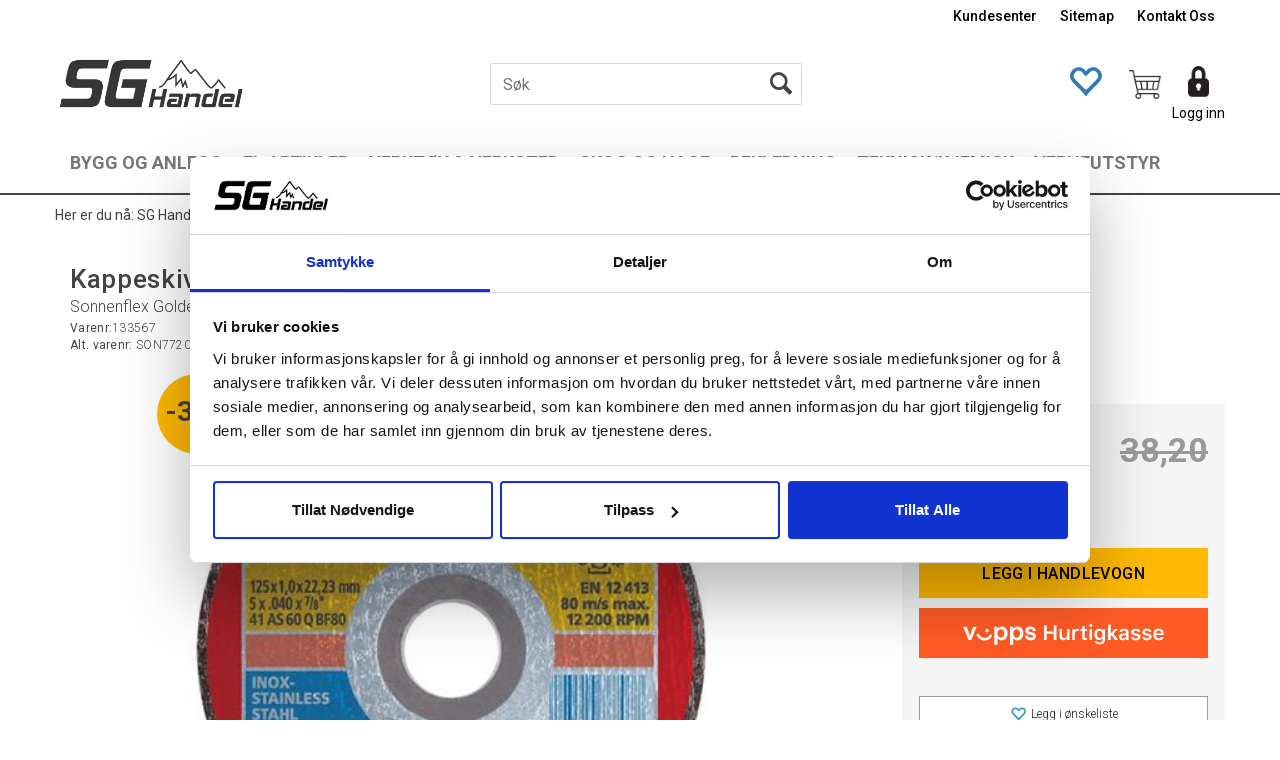

--- FILE ---
content_type: text/css; charset=utf-8
request_url: https://www.sghandel.no/api-no-session/stylesheet/combined/SGHandelD4.css?version=101
body_size: 5895
content:
html,body,form,fieldset,table,tr,td,img{font-family:"Roboto",sans-serif}.menu-items-container .title,.dropdown-menu .menu-show-all,.navbar-default .navbar-nav>li>a{font-family:"Roboto",serif;font-weight:bold}.D4Standard .preview-button a,.D4Standard .preview-button a:hover,.D4Standard .preview-button a:active{font-family:"Roboto",sans-serif}.D4Standard .ad-buy-button,.D4Standard .VariantShowMore{font-family:"Roboto",sans-serif}.D4Standard .AttributeNewIcon{font-family:"Roboto",sans-serif}.WebPubElement .buy-favorites,.WebPubElement .remove-favorites,.free-shipping-counter,.ArticleWithBackground .heading-container,.ArticleWithBackground.bid-sale .heading-container,.ProductInfo .heading-container h1,.ProductInfo .heading-container h2,.buy-product,.section-menu-item,.section-header span{font-family:"Roboto",sans-serif}#NewItemInCartNotifier .cart-popup-text{font-family:"Roboto",sans-serif}.HeaderLogo{background-image:url(/userfiles/image/Theme/SGHandelD4/Logo.jpg);width:200px}@media (min-width: 768px){.HeaderLogo{width:251px;height:57px}}.center-placeholder{border-radius:0px}.btn,.input-group-addon,.form-control{border-radius:0px}.btn-primary{color:#fff;background-color:#39c;border-color:#39c}.btn-primary:hover{background-color:#47a3d1;border-color:#39c}.btn-default{color:#333;background-color:#fff;border-color:#ccc}.btn:focus,.btn:active:focus,.btn.active:focus,.btn.focus,.btn:active.focus,.btn.active.focus{outline:0px}.menu-container{padding-top:43px;background:white}@media (min-width: 768px){.menu-container{padding-top:0;border-bottom:2px #434343 solid}}.menu-container .navbar-nav>li>a{padding:10px 10px}.SubMenuBox,.navbar-default .navbar-nav>li>a{font-size:18px;letter-spacing:0px}.SubMenuBox:hover,.SubMenuBox:focus,.SubMenuBox:active,.navbar-default .navbar-nav>li>a:hover,.navbar-default .navbar-nav>li>a:focus,.navbar-default .navbar-nav>li>a:active{background:#1a1a1a}@media (min-width: 992px){.navbar-nav>li:first-child>a{padding-left:15px}}@media (min-width: 992px){.navbar-nav>li:last-child>a{padding-right:15px}}.InfoMenu{color:#000}.LogInButton{color:#000}.dropdown-menu a,.dropdown-menu .title,.dropdown-menu .menu-show-all{color:#000}.mcm .dropdown.mcm-fw .dropdown-menu{box-shadow:0px 0px 6px 0px rgba(0,0,0,0.2);border-top:none}.footer-container{background:#000;color:white}@media (max-width: 991px){.footer-container{padding-top:30px}}.copyright-container{background:#434343;color:white;padding:10px 0}.copyright-container a{color:white}a.cart-small-goto-checkout.btn.btn-primary{background:#39c;border:none}.mobilemenu-sm .cart-small-icon,.mobilemenu-md .cart-small-icon,.mobilemenu-lg .cart-small-icon{color:#3d3d3d}.free-shipping-counter{background:#808080}.ProductMenu a{color:#000}.ProductMenu .Level1Selected{background:#000}.ProductMenu .Level1Selected a{color:white}.ProductMenu .Level2Selected{background-image:url(Images/menu-arrow.png);background-repeat:no-repeat;background-position:30px center}@media (max-width: 991px){.ProductMenu .Level2Selected{background-position-x:6px}}.ProductMenu .Level3Selected{background-image:url(Images/menu-arrow.png);background-repeat:no-repeat;background-position:45px center}@media (max-width: 991px){.ProductMenu .Level3Selected{background-position-x:16px}}.ProductMenu .Level4Selected{background-image:url(Images/menu-arrow.png);background-repeat:no-repeat;background-position:45px center}@media (max-width: 991px){.ProductMenu .Level4Selected{background-position-x:26px}}.section-menu-row{background:#000;border-top:1px solid #39c;border-bottom:1px solid #39c}.section-menu-item:hover{border-top:2px solid #39c}.ProductInfo .section-header span::after{background:#39c}.ProductInfo .section-content .textContent.textContentLastOnRow>p{border-bottom:1px #e0e0e0 solid;font-size:20px;margin-top:25px;width:auto;display:inline-block}.ProductInfo .section-content .textContent.textContentLastOnRow::before{content:' ';position:absolute;width:40px;height:1px;background:#434244;display:inline-block;left:calc(50% - 20px)}.ProductInfo .section-content .textContent.textContentLastOnRow{margin-top:25px}.BreadCrumb a:last-child{color:#39c;font-weight:bold}@media (min-width: 768px){.D4Standard .favorite-button,.D4Standard .ad-buy-button{background:transparent;background:#39c;color:white}}.D4Standard .fav-remove-button{background:transparent}@media (min-width: 768px){.D4Standard .fav-remove-button{background:#39c;color:#fff;border-left:1px solid}}@media (max-width: 767px){.pub-favorites .D4Standard .fav-remove-button{background:#39c;color:#fff;border-left:1px solid}.pub-favorites .D4Standard .ad-buy-button{background:transparent;background:#39c;color:white}}.pub-favorites .D4Standard .ad-buy-button,.pub-favorites .D4Standard .fav-remove-button{display:block;z-index:1}@media (max-width: 767px){.pub-favorites .D4Standard .ad-buy-button,.pub-favorites .D4Standard .fav-remove-button{display:block !important}}@media (max-width: 767px){.pub-favorites .D4Standard .favorite-button{display:none}}.btn-favorite{font-weight:300;font-family:"Roboto",serif;background:#fff;color:#333}.btn-favorite:hover,.btn-favorite:active,.btn-favorite:focus,.btn-favorite:active:focus{background:#fff;outline:none}.favorites .btn .glyphicon{color:#39c}.remove-favorites-text{display:none}.D4Standard .btn.btn-default.favorite-button,.D4Standard .btn.btn-default.fav-remove-button{position:absolute;background-color:white;color:black;border:none;border-radius:50%}.D4Standard .btn.btn-default.favorite-button i.glyphicon.glyphicon.heart-empty,.D4Standard .btn.btn-default.favorite-button i.glyphicon.glyphicon.heart-full,.D4Standard .btn.btn-default.fav-remove-button i.glyphicon.glyphicon.heart-empty,.D4Standard .btn.btn-default.fav-remove-button i.glyphicon.glyphicon.heart-full{top:4px}.D4Standard .ad-buy-button{border-right-color:white}.buy-product,.scoll-config-summary{font-weight:300;font-family:"Roboto",serif;background:#39c;color:white;border-radius:0px;height:45px}.buy-product:hover,.buy-product:active,.buy-product:focus,.buy-product:active:focus,.scoll-config-summary:hover,.scoll-config-summary:active,.scoll-config-summary:focus,.scoll-config-summary:active:focus{background:#5cadd6;outline:none}.TableList .BuyButtonSmall,.TableList .VariantShowMore{border-radius:0px;background:#39c;font-family:"Roboto",serif;font-size:18px}.TableList .BuyButtonSmall:hover,.TableList .VariantShowMore:hover{background:#297aa3}.TableList .BuyButtonSmall.list-vbuy-btn,.TableList .VariantShowMore.list-vbuy-btn{font-family:"Open Sans", sans-serif}.TableList .BuyButtonSmallDisabled{border-radius:0;font-family:"Roboto",serif;font-size:18px}.PrdListCellsPagingTop a:hover,.PrdListCellsPagingBottom a:hover,.FieldPaging a:hover{background:#39c}.PrdListCellsPagingTop a.SelectedPagingIndex,.PrdListCellsPagingBottom a.SelectedPagingIndex,.FieldPaging a.SelectedPagingIndex{background:#39c}.less-qty,.more-qty{border-radius:0px;border-color:#a6a6a6;background:#f5f5f5;color:inherit;margin-top:0px;width:24px;height:24px;font-size:16px;line-height:22px}.less-qty{margin-right:0px}.more-qty{margin-left:0px}.product-info-container .QuantityTextBox{background:white;border-radius:0px;height:24px;width:24px;border-color:#a6a6a6;border-width:1px 0px;font-size:16px}.radio-inline input[type="radio"]:checked+span:before{background-color:#39c}.list-type-button{color:#000}@media (min-width: 768px){.search-btn{color:#434345;font-size:28px}}.search-btn-text{display:none}.checkout,.checkout-left,.checkout-right{background-color:#f5f5f5}@media (max-width: 1199px){.body-checkout .PageContainerBorder{background-color:#f5f5f5}}.SubscribeButton.ui-btn{background:#39c;font-family:"Roboto",sans-serif}.SubscribeButton.ui-btn:hover{background:#5cadd6}.TopMenu{float:right}.skias-info-img{background-image:url(/App_Themes/Demonstrare4/Images/sko1.png);height:128px}.skias-info-img2{background-image:url(/App_Themes/Demonstrare4/Images/sko2.png);height:129px}.skias-info-img,.skias-info-img2{background-repeat:no-repeat;background-size:100%;width:100px;margin:5px 10px 5px 0;float:left}.popover{border-radius:0px}.ProductInfo .YouSavePercentProdImg{background:#FFB902;color:inherit}.ProductInfo .related-section-container .rsDefault .rsTmb{display:block}.ProductInfo .heading-container{border-bottom:none}@media (min-width: 768px){.ProductInfo .heading-container{padding-bottom:0px;margin-bottom:0px}}.ProductInfo .product-number{font-size:12px;color:inherit;letter-spacing:0.3px}.ProductInfo .variant-selector-container{margin-bottom:15px}@media (min-width: 768px){.ProductInfo .heading-container h1,.ProductInfo .heading-container h2{font-family:"Roboto", sans-serif;margin-bottom:5px}.ProductInfo .heading-container h1{font-size:26px;letter-spacing:0.65px;font-weight:500}.ProductInfo .heading-container h2{font-size:16px}}.ProductInfo .prd-num-label,.ProductInfo .ean-number{display:inline-block}.ProductInfo .image-and-top-info{margin-bottom:3em}.ProductInfo .product-info-container{display:flex;flex-direction:column;justify-content:flex-start;background:transparent}@media (min-width: 768px){.ProductInfo .product-info-container{min-height:640px}}@media (min-width: 992px){.ProductInfo .product-info-container{padding-left:40px}}@media (min-width: 1200px){.ProductInfo .product-info-container{min-height:570px;padding-left:40px}}.ProductInfo .product-info-container .score-stars{margin-bottom:40px}.ProductInfo .top-info-container{background-color:#f5f5f5;padding:30px 17px 18px 17px}.ProductInfo .product-images{position:relative}.ProductInfo .product-prices{margin-bottom:2em}.ProductInfo .product-prices .PriceLabel{float:left}.ProductInfo .product-prices .old-price-container{float:right}.ProductInfo .product-prices .AddOldPriceLabel{font-weight:700;letter-spacing:0.44px;color:#9b9b9b}.ProductInfo .product-prices .regular-price-label{display:none}.ProductInfo .product-prices .current-price-container{margin-right:0px}.ProductInfo .product-prices .current-price-container .PriceLabel{font-weight:bold;letter-spacing:0.34px}.ProductInfo .product-prices .current-price-container .PriceLabel.has-discount{color:#991b1f}.ProductInfo .product-info2{margin-bottom:2em}.ProductInfo .buy-info-container{margin-bottom:2em}.ProductInfo .product-stock{padding-bottom:0px;margin-bottom:3em}.ProductInfo .stock-container{font-size:13px}@media (min-width: 768px){.ProductInfo .product-image-container .prod-image-slider.royalSlider{height:642px}}@media (min-width: 992px){.ProductInfo .product-image-container .prod-image-slider.royalSlider .rsNav.rsThumbs.rsThumbsHor{position:absolute;bottom:0px}.ProductInfo .product-image-container .prod-image-slider.royalSlider .rsOverflow{margin-left:0px !important}}.ProductInfo .product-image-container.rs-full-view{z-index:120}@media (min-width: 768px){.ProductInfo .product-image-container{width:calc(69% - 20px);margin-right:20px}}@media (min-width: 768px){.ProductInfo .product-info-container{width:31%}}.ProductInfo .variant-container{width:100%;padding:0em 0em}.ProductInfo .product-prices .PriceLabel.has-discount{color:#000}.ProductInfo .v-container{border-radius:0px}.ProductInfo .vsc-heading,.ProductInfo .vsc-heading2{font-weight:bold;margin-bottom:10px}.ProductInfo .vsc-heading2+div .v-container.activated{border-color:#000}.ProductInfo .vsc-heading2+div .v-container.active{background:#000}.ProductInfo .vsc-heading2+div .v-container.active a{color:#fff}@media (min-width: 768px){.ProductInfo .buy-product{width:100%;padding:15px;text-transform:none;font-size:22px;color:#000;background:#FFB902}.ProductInfo .buy-product:hover{background:#E3AA11}.ProductInfo .buy-product.buy-default{font-size:0px;color:transparent;height:50px;padding:18px 15px 12px 15px}.ProductInfo .buy-product.buy-default::before{content:'Legg i handlevogn';color:#000;font-size:16px;text-transform:uppercase;font-weight:500;letter-spacing:0.4px}}.ProductInfo .buy-product.buy-default{color:#000;background:#FFB902}.ProductInfo .buy-product.buy-default:hover{color:#000;background:#E3AA11}.ProductInfo .favorites{margin-top:24px;width:100%}.ProductInfo .favorites .btn-favorite{background:#FFFFFF;border:1px solid #9B9B9B;font-size:12px;color:#222;letter-spacing:0px;width:100%;margin-bottom:0px}.ProductInfo .favorites .btn-favorite i.glyphicon.glyphicon-heart-empty,.ProductInfo .favorites .btn-favorite i.glyphicon.glyphicon-heart.heart-full{top:6px;font-size:16px}.ProductInfo .producer-logo-container{margin-top:50px}.ProductInfo .nav-tabs{background-color:#ECF0F1;margin-bottom:0em;border:none}.ProductInfo .nav-tabs>li>a{color:#000;font-size:15px;letter-spacing:0.38px;font-weight:500}@media (min-width: 1200px){.ProductInfo .nav-tabs>li>a{padding:14px 30px 16px 30px}}.ProductInfo .nav-tabs>li.active>a,.ProductInfo .nav-tabs>li.active>a:hover,.ProductInfo .nav-tabs>li.active>a:focus{color:#fff;background-color:#000;border:0px solid #000;border-bottom-color:transparent;border-radius:0px}.ProductInfo .description-section-container .tab-pane{padding:15px}@media (min-width: 992px){.ProductInfo .description-section-container{padding-left:0px}.ProductInfo .related-section-container{padding-right:0px}.ProductInfo .related-section-container .tab-content{padding-top:18px}}.ProductInfo .section-content .textContent.textContentLastOnRow>p{border-bottom:1px #e0e0e0 solid;font-size:20px;margin-top:25px;width:auto;display:inline-block}.ProductInfo .section-content .textContent.textContentLastOnRow::before{content:' ';position:absolute;width:40px;height:1px;background:#434244;display:inline-block;left:calc(50% - 20px)}.ProductInfo .section-content .textContent.textContentLastOnRow{margin-top:25px}.ProductInfo .SupportLink{display:inline-block;background-position:left center;padding-left:40px;line-height:36px;color:#202020;height:36px;margin-bottom:25px;cursor:pointer}.ProductInfo .SupportLink:hover{color:#00348F}.ProductInfo .D4Standard.sgh{padding:8px;border-color:#d9d9d9}.ProductInfo .D4Standard.sgh .AddPriceContainer .AddPriceLabel{font-size:20px;letter-spacing:0.16px}.ProductInfo .D4Standard.sgh .button-container .preview-button,.ProductInfo .D4Standard.sgh .button-container .fav-remove-button,.ProductInfo .D4Standard.sgh .button-container .ad-buy-button,.ProductInfo .D4Standard.sgh .button-container .VariantShowMore{font-size:14px;padding:5px 15px;align-content:center}.ProductInfo .D4Standard.sgh .YouSavePercentLabel{width:40px;height:40px;line-height:40px;font-size:13px;font-weight:bold}.ProductInfo .config-group-header span,.ProductInfo .config-item-content{background-color:#f0f0f0}@media (min-width: 992px){.ProductInfo .config-items .config-stock{margin-top:0px}}.ProductInfo .review-container{margin:0px}.ProductInfo .review-container .review-element .review-score{text-align:left;white-space:nowrap}.ProductInfo .review-container .review-element .review-score .review-star-icon .icon-star-empty::before,.ProductInfo .review-container .review-element .review-score .review-star-icon .icon-star::before{font-size:13px}.ProductInfo .table-striped>tbody>tr:nth-of-type(odd){background-color:#F6F8F9}.ProductInfo .table>thead>tr>th,.ProductInfo .table>thead>tr>td,.ProductInfo .table>tbody>tr>th,.ProductInfo .table>tbody>tr>td,.ProductInfo .table>tfoot>tr>th,.ProductInfo .table>tfoot>tr>td{border-color:#F6F8F9}.D4Standard .YouSavePercentLabel{background:#FFB902;color:inherit}.D4Standard.sgh{padding:10px;justify-content:space-between;border-color:#EDF0F1}.D4Standard.sgh:hover{border-color:#9A9A9A}.D4Standard.sgh .AddHeaderContainer{margin-bottom:0px}.D4Standard.sgh .AddHeaderContainer .AddHeader1{font-size:16px;font-weight:bold;letter-spacing:0.4px}.D4Standard.sgh .AddHeaderContainer .AddHeader2{font-size:13px;font-weight:normal;letter-spacing:0.33px}.D4Standard.sgh .product-desc-prod-num{display:inline-block;margin-left:1em}.D4Standard.sgh .producer-logo{bottom:0px}@media (min-width: 768px){.D4Standard.sgh .InfoOverlay{padding:10px 0px 0px 0px}}.D4Standard.sgh .AddPriceContainer{min-height:30px}.D4Standard.sgh .AddPriceContainer .veil-price-container{display:none}.D4Standard.sgh .variant-slider .rsThumbs{bottom:0px}.D4Standard.sgh .stock-container{margin-bottom:13px;margin-top:25px}.D4Standard.sgh .review-score+.stock-container{margin-top:5px}.D4Standard.sgh .button-container{float:none}.D4Standard.sgh .button-container .fav-remove-button,.D4Standard.sgh .button-container .ad-buy-button,.D4Standard.sgh .button-container .VariantShowMore{left:auto;line-height:normal;text-transform:none;position:static;font-size:24px;font-weight:500;letter-spacing:0.45px}.D4Standard.sgh .button-container .ad-buy-button,.D4Standard.sgh .button-container .VariantShowMore{background-color:#FFB902;color:#000;align-content:center}.D4Standard.sgh .button-container .ad-buy-button:hover,.D4Standard.sgh .button-container .VariantShowMore:hover{background-color:#E3AA11}.D4Standard.sgh .InfoOverlay{text-align:left;position:relative}.D4Standard.sgh .InfoOverlay .AddStockContainer{position:static;right:auto;bottom:auto;margin-bottom:0px;font-size:11px;display:block}.D4Standard.sgh .InfoOverlay .button-container{position:absolute;bottom:0px;right:0px;left:auto}.D4Standard.sgh .InfoOverlay .review-score{position:static;bottom:auto;left:auto;text-align:center}.product-stock{padding-top:13px}.InStock,.NoStock,.NoStockUnconfirmed,.NoStockConfirmed,.NoStockDemand{display:inline;background-position:0px 30%;background-repeat:no-repeat;padding-left:20px}.InStock{background-image:url("data:image/svg+xml;utf8,<svg xmlns='http://www.w3.org/2000/svg' width='12' height='12'><rect fill='rgb(0,194,0)' x='0' y='0' width='100%' height='100%'/></svg>")}.NoStock{background-image:url("data:image/svg+xml;utf8,<svg xmlns='http://www.w3.org/2000/svg' width='12' height='12'><rect fill='rgb(194,0,0)' x='0' y='0' width='100%' height='100%'/></svg>")}.NoStockUnconfirmed,.NoStockConfirmed{background-image:url("data:image/svg+xml;utf8,<svg xmlns='http://www.w3.org/2000/svg' width='12' height='12'><rect fill='rgb(255,140,0)' x='0' y='0' width='100%' height='100%'/></svg>")}.NoStockDemand{background-image:url("data:image/svg+xml;utf8,<svg xmlns='http://www.w3.org/2000/svg' width='12' height='12'><rect fill='rgb(128,128,128)' x='0' y='0' width='100%' height='100%'/></svg>")}.d4-preview-container .ad-buy-button{background:#FFB902;color:#000}.d4-preview-item-price .PriceLabel{color:#3399cc}.d4-preview-item-price .OldPriceLabel{text-decoration:line-through}.BuyButtonVippsExpressCheckout{background-image:url(/css/images/vipps_ec_sq.svg);background-color:#FF5B24;background-repeat:no-repeat;margin-bottom:10px;margin-top:10px;background-size:contain;background-position:center;height:50px;width:100%;border:none}@media (max-width: 767px){.BuyButtonVippsExpressCheckout{height:45px}}.WebPubElement .buy-favorites{background:#FFB902;border-color:#FFB902;color:#000}.WebPubElement .buy-favorites:hover{background:#E3AA11;border-color:#E3AA11;color:#000}.dropdown-menu>.active>a,.dropdown-menu>.active>a:focus,.dropdown-menu>.active>a:hover{background:#FFB902;color:#000}.btn-primary{background:#FFB902;border-color:#FFB902;color:#000}.btn-primary:hover{background:#E3AA11;border-color:#E3AA11;color:#000}#NewItemInCartNotifier{background:#FFB902}#NewItemInCartNotifier .cart-popup-text{color:#000}.ProductInfo .D4Standard.sgh .YouSavePercentLabel{padding:unset}@media (min-width: 768px) and (max-width: 1199px){header.headroom .login-container{margin-top:40px;margin-right:70px}header.headroom .container-top-menu{display:flex;flex-direction:column;align-items:center;top:36px}header.headroom .container-top-menu .bar1,header.headroom .container-top-menu .bar2,header.headroom .container-top-menu .bar3{margin:2px 0px}header.headroom .container-top-menu:before{margin-left:0px;margin-top:32px}}div.variant-slider+div.hidden-variant-buy-button{bottom:50px}.D4Standard.sgh .preview-button,.ProductInfo .D4Standard.sgh .button-container .preview-button{font-size:0px;padding:6px 12px}.D4Standard.sgh .preview-button:after,.ProductInfo .D4Standard.sgh .button-container .preview-button:after{content:'\1F6C8';font-size:20px;display:flex}@media (min-width: 2000px){body.fixed-admin-lte .content-wrapper{margin-right:unset}}
.article-theme4 .article-overlay,.article-theme5 .article-overlay{width:100%;height:100%;background-color:rgba(255,255,255,0.49);opacity:0}.article-theme4 .row:hover .article-overlay,.article-theme5 .row:hover .article-overlay{opacity:1;transition:.5s ease}.article-theme4 .row,.article-theme5 .row{width:100%;height:100%;margin-left:6px;margin-right:6px;background-size:auto}.article-theme4 div.inner-content,.article-theme5 div.inner-content{padding-left:0px;padding-right:0px}.article-theme4 div.text-container,.article-theme5 div.text-container{width:100%}.article-theme5 .article-overlay .text-container p{color:#000}.article-theme4 .article-overlay .text-container p,.article-theme5 .article-overlay .text-container p{padding:0 2px 0 5px}


--- FILE ---
content_type: text/plain; charset=utf-8
request_url: https://www.sghandel.no/api/Menu/GetHtmlMenu?nodeId=2005888&screensize=lg&screensizePixels=1200&width=1280&height=720&showMobileMenuCollapsed=false&_=1768994863157
body_size: 7298
content:


<div class="mc-menu">
    <div class="navbar navbar-default mcm">
        <div class="navbar-header">
            <button type="button" data-toggle="collapse" data-target="#navbar-collapse-grid" class="navbar-toggle collapsed" data-role="none" aria-expanded="false" aria-controls="navbar">
                <span class="sr-only">Toggle navigation</span>
                <span class="icon-bar top-bar"></span>
                <span class="icon-bar middle-bar"></span>
                <span class="icon-bar bottom-bar"></span>
            </button>
        </div>
        <div id="navbar-collapse-grid" class="navbar-collapse collapse">
            <ul class="nav navbar-nav" data-role="none">

                
                        <li class="dropdown mcm-fw selected  " data-menu-index="0">

                            <a href="/bygg-og-anlegg"
                               
                               target='_self'
                               
                               class="dropdown-toggle"
                               data-toggle="dropdown"
                               data-role="none">
                                Bygg og Anlegg                                
                            </a>

                            <ul class="dropdown-menu" data-role="none">
                                <li class="dropdown-submenu">

                                    <div class="row MegaMenuPublishedTop">
                                        <div class="col-sm-12">
                                            
                                            <div class="MegaMenuNotPublished">

                                                <div class="col-xs-12">
                                                    <a href="/bygg-og-anlegg"
                                                       target='_self'
                                                       class="menu-show-all"
                                                       data-role="none">Bygg og Anlegg
                                                        
                                                    </a>
                                                </div>
                                                
                                                
                                                <div class="col-sm-12 menu-section"><div class="menu-items-container col-sm-4 col-md-3"><a href='/bygg-og-anlegg/armeringsverktøy' target='_self' class='title '>Armeringsverkt&#248;y</a><a href='/bygg-og-anlegg/armeringsverktøy/bøyenøkkel' target='_self' class=''>B&#248;yen&#248;kkel</a></div><div class="menu-items-container col-sm-4 col-md-3"><a href='/bygg-og-anlegg/betongutstyr' target='_self' class='title '>Betongutstyr</a><a href='/bygg-og-anlegg/betongutstyr/betong-vibratorer' target='_self' class=''>Betong Vibratorer</a><a href='/bygg-og-anlegg/betongutstyr/betongutstyr' target='_self' class=''>Betongutstyr</a><a href='/bygg-og-anlegg/betongutstyr/betongutstyr1' target='_self' class=''>Betongutstyr</a></div><div class="menu-items-container col-sm-4 col-md-3"><a href='/bygg-og-anlegg/byggbeslag' target='_self' class='title '>Byggbeslag</a><a href='/bygg-og-anlegg/byggbeslag/bjelkesko' target='_self' class=''>Bjelkesko</a><a href='/bygg-og-anlegg/byggbeslag/hullplater' target='_self' class=''>Hullplater</a><a href='/bygg-og-anlegg/byggbeslag/søylesko' target='_self' class=''>S&#248;ylesko</a><a href='/bygg-og-anlegg/byggbeslag/takstolforankringsjern' target='_self' class=''>Takstolforankringsjern</a><a href='/bygg-og-anlegg/byggbeslag/vinkelbeslag' target='_self' class=''>Vinkelbeslag</a></div><div class="menu-items-container col-sm-4 col-md-3"><a href='/bygg-og-anlegg/byggfolie' target='_self' class='title '>Byggfolie</a><a href='/bygg-og-anlegg/byggfolie/byggfolie' target='_self' class=''>Byggfolie</a><a href='/bygg-og-anlegg/byggfolie/tape' target='_self' class=''>Tape</a></div><div class="menu-items-container col-sm-4 col-md-3"><a href='/bygg-og-anlegg/el-verktøy' target='_self' class='title '>El.verkt&#248;y</a><a href='/bygg-og-anlegg/el-verktøy/batterier' target='_self' class=''>Batterier</a><a href='/bygg-og-anlegg/el-verktøy/blandere' target='_self' class=''>Blandere</a><a href='/bygg-og-anlegg/el-verktøy/fugepistoler' target='_self' class=''>Fugepistoler</a><a href='/bygg-og-anlegg/el-verktøy/kapp--and--slip' target='_self' class=''>Kapp &amp; slip</a><a href='/bygg-og-anlegg/el-verktøy/lamper' target='_self' class=''>Lamper</a><a href='/bygg-og-anlegg/el-verktøy' target='_self' class='show-all-sub'>Se alle</a></div><div class="menu-items-container col-sm-4 col-md-3"><a href='/bygg-og-anlegg/festemidler' target='_self' class='title '>Festemidler</a><a href='/bygg-og-anlegg/festemidler/betongskruer' target='_self' class=''>Betongskruer</a><a href='/bygg-og-anlegg/festemidler/ekspansjonsbolter' target='_self' class=''>Ekspansjonsbolter</a><a href='/bygg-og-anlegg/festemidler/ekspresspiker' target='_self' class=''>Ekspresspiker</a><a href='/bygg-og-anlegg/festemidler/fasadeplugger' target='_self' class=''>Fasadeplugger</a><a href='/bygg-og-anlegg/festemidler/gipsfester' target='_self' class=''>Gipsfester</a><a href='/bygg-og-anlegg/festemidler' target='_self' class='show-all-sub'>Se alle</a></div><div class="menu-items-container col-sm-4 col-md-3"><a href='/bygg-og-anlegg/fjellsplitting' target='_self' class='title '>Fjellsplitting</a><a href='/bygg-og-anlegg/fjellsplitting/sprengkiler' target='_self' class=''>Sprengkiler</a></div><div class="menu-items-container col-sm-4 col-md-3"><a href='/bygg-og-anlegg/forbruksmateriell-bygg' target='_self' class='title '>Forbruksmateriell Bygg</a><a href='/bygg-og-anlegg/forbruksmateriell-bygg/lastesikring' target='_self' class=''>Lastesikring</a><a href='/bygg-og-anlegg/forbruksmateriell-bygg/maleredskap' target='_self' class=''>Maleredskap</a><a href='/bygg-og-anlegg/forbruksmateriell-bygg/mur' target='_self' class=''>Mur</a><a href='/bygg-og-anlegg/forbruksmateriell-bygg/presenninger' target='_self' class=''>Presenninger</a><a href='/bygg-og-anlegg/forbruksmateriell-bygg/stiger-og-stillaser' target='_self' class=''>Stiger og stillaser</a><a href='/bygg-og-anlegg/forbruksmateriell-bygg' target='_self' class='show-all-sub'>Se alle</a></div><div class="menu-items-container col-sm-4 col-md-3"><a href='/bygg-og-anlegg/lim-og-fugemasse' target='_self' class='title '>Lim og fugemasse</a><a href='/bygg-og-anlegg/lim-og-fugemasse/lim-og-fugemasse' target='_self' class=''>Lim og fugemasse</a></div><div class="menu-items-container col-sm-4 col-md-3"><a href='/bygg-og-anlegg/lås-og-beslag' target='_self' class='title '>L&#229;s og beslag</a><a href='/bygg-og-anlegg/lås-og-beslag/dør-og-vindu' target='_self' class=''>D&#248;r og vindu</a><a href='/bygg-og-anlegg/lås-og-beslag/hengelåser' target='_self' class=''>Hengel&#229;ser</a><a href='/bygg-og-anlegg/lås-og-beslag/hus--og-kjøkkenbeslag' target='_self' class=''>Hus- og kj&#248;kkenbeslag</a></div><div class="menu-items-container col-sm-4 col-md-3"><a href='/bygg-og-anlegg/maskinspiker' target='_self' class='title '>Maskinspiker</a><a href='/bygg-og-anlegg/maskinspiker/beslagspiker' target='_self' class=''>Beslagspiker</a><a href='/bygg-og-anlegg/maskinspiker/betongspiker' target='_self' class=''>Betongspiker</a><a href='/bygg-og-anlegg/maskinspiker/coilspiker' target='_self' class=''>Coilspiker</a><a href='/bygg-og-anlegg/maskinspiker/dykkspiker' target='_self' class=''>Dykkspiker</a><a href='/bygg-og-anlegg/maskinspiker/kramper' target='_self' class=''>Kramper</a><a href='/bygg-og-anlegg/maskinspiker' target='_self' class='show-all-sub'>Se alle</a></div><div class="menu-items-container col-sm-4 col-md-3"><a href='/bygg-og-anlegg/måleutstyr' target='_self' class='title '>M&#229;leutstyr</a><a href='/bygg-og-anlegg/måleutstyr/avstandsmåler' target='_self' class=''>Avstandsm&#229;ler</a><a href='/bygg-og-anlegg/måleutstyr/lasere' target='_self' class=''>Lasere</a></div><div class="menu-items-container col-sm-4 col-md-3"><a href='/bygg-og-anlegg/skruer-og-bolter' target='_self' class='title '>Skruer og bolter</a><a href='/bygg-og-anlegg/skruer-og-bolter/firkantskiver' target='_self' class=''>Firkantskiver</a><a href='/bygg-og-anlegg/skruer-og-bolter/fransktreskrue' target='_self' class=''>Fransktreskrue</a><a href='/bygg-og-anlegg/skruer-og-bolter/gipsskruer' target='_self' class=''>Gipsskruer</a><a href='/bygg-og-anlegg/skruer-og-bolter/gjengestenger' target='_self' class=''>Gjengestenger</a><a href='/bygg-og-anlegg/skruer-og-bolter/listeskruer' target='_self' class=''>Listeskruer</a><a href='/bygg-og-anlegg/skruer-og-bolter' target='_self' class='show-all-sub'>Se alle</a></div><div class="menu-items-container col-sm-4 col-md-3"><a href='/bygg-og-anlegg/spikerpistoler' target='_self' class='title '>Spikerpistoler</a><a href='/bygg-og-anlegg/spikerpistoler/beslagpistoler' target='_self' class=''>Beslagpistoler</a><a href='/bygg-og-anlegg/spikerpistoler/betongpistoler' target='_self' class=''>Betongpistoler</a><a href='/bygg-og-anlegg/spikerpistoler/coilpistoler' target='_self' class=''>Coilpistoler</a><a href='/bygg-og-anlegg/spikerpistoler/dykkpistoler' target='_self' class=''>Dykkpistoler</a><a href='/bygg-og-anlegg/spikerpistoler/krampepistoler' target='_self' class=''>Krampepistoler</a><a href='/bygg-og-anlegg/spikerpistoler' target='_self' class='show-all-sub'>Se alle</a></div><div class="menu-items-container col-sm-4 col-md-3"><a href='/bygg-og-anlegg/tilhengere' target='_self' class='title '>Tilhengere</a><a href='/bygg-og-anlegg/tilhengere/reservedeler' target='_self' class=''>Reservedeler</a><a href='/bygg-og-anlegg/tilhengere/tilbehør' target='_self' class=''>Tilbeh&#248;r</a><a href='/bygg-og-anlegg/tilhengere/tilhengere' target='_self' class=''>Tilhengere</a></div><div class="menu-items-container col-sm-4 col-md-3"><a href='/bygg-og-anlegg/transport-og-oppbevaring' target='_self' class='title '>Transport og oppbevaring</a><a href='/bygg-og-anlegg/transport-og-oppbevaring/qbrick' target='_self' class=''>Qbrick</a><a href='/bygg-og-anlegg/transport-og-oppbevaring/transport-og-oppbevaring' target='_self' class=''>Transport og oppbevaring</a></div><div class="menu-items-container col-sm-4 col-md-3"><a href='/bygg-og-anlegg/trapper-og-stiger' target='_self' class='title '>Trapper og stiger</a><a href='/bygg-og-anlegg/trapper-og-stiger/bukker' target='_self' class=''>Bukker</a><a href='/bygg-og-anlegg/trapper-og-stiger/stiger' target='_self' class=''>Stiger</a><a href='/bygg-og-anlegg/trapper-og-stiger/tilbehør' target='_self' class=''>Tilbeh&#248;r</a><a href='/bygg-og-anlegg/trapper-og-stiger/trapper' target='_self' class=''>Trapper</a></div></div>

                                                
                                                
                                            </div>
                                           
                                        </div>
                                    </div>
                                </li>
                            </ul>
                        </li>
                    
                        <li class="dropdown mcm-fw  " data-menu-index="1">

                            <a href="/elartikler"
                               
                               target='_self'
                               
                               class="dropdown-toggle"
                               data-toggle="dropdown"
                               data-role="none">
                                El.artikler                                
                            </a>

                            <ul class="dropdown-menu" data-role="none">
                                <li class="dropdown-submenu">

                                    <div class="row MegaMenuPublishedTop">
                                        <div class="col-sm-12">
                                            
                                            <div class="MegaMenuNotPublished">

                                                <div class="col-xs-12">
                                                    <a href="/elartikler"
                                                       target='_self'
                                                       class="menu-show-all"
                                                       data-role="none">El.artikler
                                                        
                                                    </a>
                                                </div>
                                                
                                                
                                                <div class="col-sm-12 menu-section"><div class="menu-items-container col-sm-4 col-md-3"><a href='/elartikler/skjøteledninger' target='_self' class='title '>Skj&#248;teledninger</a></div><div class="menu-items-container col-sm-4 col-md-3"><a href='/elartikler/elektronikk' target='_self' class='title '>Elektronikk</a><a href='/elartikler/elektronikk/brytere' target='_self' class=''>Brytere</a><a href='/elartikler/elektronikk/diverse-verkstedutstyr' target='_self' class=''>Diverse verkstedutstyr</a><a href='/elartikler/elektronikk/elektronikk-rekvisita' target='_self' class=''>Elektronikk rekvisita</a><a href='/elartikler/elektronikk/elektronikk-verktøy' target='_self' class=''>Elektronikk verkt&#248;y</a><a href='/elartikler/elektronikk/kabel' target='_self' class=''>Kabel</a><a href='/elartikler/elektronikk' target='_self' class='show-all-sub'>Se alle</a></div><div class="menu-items-container col-sm-4 col-md-3"><a href='/elartikler/el-verktøy' target='_self' class='title '>El.verkt&#248;y</a><a href='/elartikler/el-verktøy/batterier' target='_self' class=''>Batterier</a><a href='/elartikler/el-verktøy/blandere' target='_self' class=''>Blandere</a><a href='/elartikler/el-verktøy/fugepistoler' target='_self' class=''>Fugepistoler</a><a href='/elartikler/el-verktøy/kapp--and--slip' target='_self' class=''>Kapp &amp; slip</a><a href='/elartikler/el-verktøy/lamper' target='_self' class=''>Lamper</a><a href='/elartikler/el-verktøy' target='_self' class='show-all-sub'>Se alle</a></div><div class="menu-items-container col-sm-4 col-md-3"><a href='/elartikler/lys-og-lamper' target='_self' class='title '>Lys og lamper</a><a href='/elartikler/lys-og-lamper/arbeidslamper-12/24v' target='_self' class=''>Arbeidslamper 12/24V</a><a href='/elartikler/lys-og-lamper/arbeidslamper-220v' target='_self' class=''>Arbeidslamper 220V</a><a href='/elartikler/lys-og-lamper/arbeidslamper-oppladbare' target='_self' class=''>Arbeidslamper Oppladbare</a><a href='/elartikler/lys-og-lamper/hodelykter' target='_self' class=''>Hodelykter</a><a href='/elartikler/lys-og-lamper/lys-og-lamper' target='_self' class=''>Lys og lamper</a><a href='/elartikler/lys-og-lamper' target='_self' class='show-all-sub'>Se alle</a></div><div class="menu-items-container col-sm-4 col-md-3"><a href='/elartikler/strømaggregater' target='_self' class='title '>Str&#248;maggregater</a><a href='/elartikler/strømaggregater/strømaggregater-bensin' target='_self' class=''>Str&#248;maggregater Bensin</a></div></div>

                                                
                                                
                                            </div>
                                           
                                        </div>
                                    </div>
                                </li>
                            </ul>
                        </li>
                    
                        <li class="dropdown mcm-fw  " data-menu-index="2">

                            <a href="/verktoyogverksted"
                               
                               target='_self'
                               
                               class="dropdown-toggle"
                               data-toggle="dropdown"
                               data-role="none">
                                Verkt&#248;y &amp; verksted                                
                            </a>

                            <ul class="dropdown-menu" data-role="none">
                                <li class="dropdown-submenu">

                                    <div class="row MegaMenuPublishedTop">
                                        <div class="col-sm-12">
                                            
                                            <div class="MegaMenuNotPublished">

                                                <div class="col-xs-12">
                                                    <a href="/verktoyogverksted"
                                                       target='_self'
                                                       class="menu-show-all"
                                                       data-role="none">Verkt&#248;y &amp; verksted
                                                        
                                                    </a>
                                                </div>
                                                
                                                
                                                <div class="col-sm-12 menu-section"><div class="menu-items-container col-sm-4 col-md-3"><a href='/verktoyogverksted/byggelektrisk-og-belysning' target='_self' class='title '>Byggelektrisk og belysning</a><a href='/verktoyogverksted/byggelektrisk-og-belysning/arbeidsbelysning' target='_self' class=''>Arbeidsbelysning</a><a href='/verktoyogverksted/byggelektrisk-og-belysning/batterier' target='_self' class=''>Batterier</a><a href='/verktoyogverksted/byggelektrisk-og-belysning/byggelektrisk' target='_self' class=''>Byggelektrisk</a><a href='/verktoyogverksted/byggelektrisk-og-belysning/elinstallasjon' target='_self' class=''>Elinstallasjon</a><a href='/verktoyogverksted/byggelektrisk-og-belysning/lomme--og-hodelykter' target='_self' class=''>Lomme- og hodelykter</a></div><div class="menu-items-container col-sm-4 col-md-3"><a href='/verktoyogverksted/el-verktøy' target='_self' class='title '>El.verkt&#248;y</a><a href='/verktoyogverksted/el-verktøy/batterier' target='_self' class=''>Batterier</a><a href='/verktoyogverksted/el-verktøy/blandere' target='_self' class=''>Blandere</a><a href='/verktoyogverksted/el-verktøy/fettpresser' target='_self' class=''>Fettpresser</a><a href='/verktoyogverksted/el-verktøy/fugepistoler' target='_self' class=''>Fugepistoler</a><a href='/verktoyogverksted/el-verktøy/kapp--and--slip' target='_self' class=''>Kapp &amp; slip</a><a href='/verktoyogverksted/el-verktøy' target='_self' class='show-all-sub'>Se alle</a></div><div class="menu-items-container col-sm-4 col-md-3"><a href='/verktoyogverksted/file-slipe-børste' target='_self' class='title '>File Slipe B&#248;rste</a><a href='/verktoyogverksted/file-slipe-børste/børster' target='_self' class=''>B&#248;rster</a><a href='/verktoyogverksted/file-slipe-børste/gradverktøy' target='_self' class=''>Gradverkt&#248;y</a><a href='/verktoyogverksted/file-slipe-børste/kappeverktøy' target='_self' class=''>Kappeverkt&#248;y</a><a href='/verktoyogverksted/file-slipe-børste/rondeller' target='_self' class=''>Rondeller</a><a href='/verktoyogverksted/file-slipe-børste/slipeverktøy' target='_self' class=''>Slipeverkt&#248;y</a><a href='/verktoyogverksted/file-slipe-børste' target='_self' class='show-all-sub'>Se alle</a></div><div class="menu-items-container col-sm-4 col-md-3"><a href='/verktoyogverksted/forbruksmateriell-bygg' target='_self' class='title '>Forbruksmateriell Bygg</a><a href='/verktoyogverksted/forbruksmateriell-bygg/lastesikring' target='_self' class=''>Lastesikring</a><a href='/verktoyogverksted/forbruksmateriell-bygg/maleredskap' target='_self' class=''>Maleredskap</a><a href='/verktoyogverksted/forbruksmateriell-bygg/mur' target='_self' class=''>Mur</a><a href='/verktoyogverksted/forbruksmateriell-bygg/presenninger' target='_self' class=''>Presenninger</a><a href='/verktoyogverksted/forbruksmateriell-bygg/stiger-og-stillaser' target='_self' class=''>Stiger og stillaser</a><a href='/verktoyogverksted/forbruksmateriell-bygg' target='_self' class='show-all-sub'>Se alle</a></div><div class="menu-items-container col-sm-4 col-md-3"><a href='/verktoyogverksted/holdende-og-spennverktøy' target='_self' class='title '>Holdende og spennverkt&#248;y</a><a href='/verktoyogverksted/holdende-og-spennverktøy/magneter-tvinger-og-skrustikk' target='_self' class=''>Magneter, tvinger og skrustikk</a></div><div class="menu-items-container col-sm-4 col-md-3"><a href='/verktoyogverksted/håndverktøy' target='_self' class='title '>H&#229;ndverkt&#248;y</a><a href='/verktoyogverksted/håndverktøy/beskjæring' target='_self' class=''>Beskj&#230;ring</a><a href='/verktoyogverksted/håndverktøy/bits' target='_self' class=''>Bits</a><a href='/verktoyogverksted/håndverktøy/brekkjern' target='_self' class=''>Brekkjern</a><a href='/verktoyogverksted/håndverktøy/glassverktøy' target='_self' class=''>Glassverkt&#248;y</a><a href='/verktoyogverksted/håndverktøy/hammere' target='_self' class=''>Hammere</a><a href='/verktoyogverksted/håndverktøy' target='_self' class='show-all-sub'>Se alle</a></div><div class="menu-items-container col-sm-4 col-md-3"><a href='/verktoyogverksted/kjøkken-og-rengjøring' target='_self' class='title '>Kj&#248;kken og rengj&#248;ring</a><a href='/verktoyogverksted/kjøkken-og-rengjøring/avfallsdunker-og-søppelsekker' target='_self' class=''>Avfallsdunker og s&#248;ppelsekker</a><a href='/verktoyogverksted/kjøkken-og-rengjøring/rengjøringsredskap' target='_self' class=''>Rengj&#248;ringsredskap</a><a href='/verktoyogverksted/kjøkken-og-rengjøring/tørkepapir' target='_self' class=''>T&#248;rkepapir</a></div><div class="menu-items-container col-sm-4 col-md-3"><a href='/verktoyogverksted/lodding-og-gassverktøy' target='_self' class='title '>Lodding og gassverkt&#248;y</a><a href='/verktoyogverksted/lodding-og-gassverktøy/gassverktøy' target='_self' class=''>Gassverkt&#248;y</a><a href='/verktoyogverksted/lodding-og-gassverktøy/propan' target='_self' class=''>Propan</a></div><div class="menu-items-container col-sm-4 col-md-3"><a href='/verktoyogverksted/momentverktøy' target='_self' class='title '>Momentverkt&#248;y</a><a href='/verktoyogverksted/momentverktøy/momentnøkler' target='_self' class=''>Momentn&#248;kler</a></div><div class="menu-items-container col-sm-4 col-md-3"><a href='/verktoyogverksted/skjærende-verktøy' target='_self' class='title '>Skj&#230;rende verkt&#248;y</a><a href='/verktoyogverksted/skjærende-verktøy/bor' target='_self' class=''>Bor</a><a href='/verktoyogverksted/skjærende-verktøy/gjengeverktøy' target='_self' class=''>Gjengeverkt&#248;y</a><a href='/verktoyogverksted/skjærende-verktøy/høvelstål' target='_self' class=''>H&#248;velst&#229;l</a><a href='/verktoyogverksted/skjærende-verktøy/multiverktøy' target='_self' class=''>Multiverkt&#248;y</a><a href='/verktoyogverksted/skjærende-verktøy/sagblad' target='_self' class=''>Sagblad</a></div><div class="menu-items-container col-sm-4 col-md-3"><a href='/verktoyogverksted/skruer-og-bolter' target='_self' class='title '>Skruer og bolter</a><a href='/verktoyogverksted/skruer-og-bolter/firkantskiver' target='_self' class=''>Firkantskiver</a><a href='/verktoyogverksted/skruer-og-bolter/fransktreskrue' target='_self' class=''>Fransktreskrue</a><a href='/verktoyogverksted/skruer-og-bolter/gipsskruer' target='_self' class=''>Gipsskruer</a><a href='/verktoyogverksted/skruer-og-bolter/gjengestenger' target='_self' class=''>Gjengestenger</a><a href='/verktoyogverksted/skruer-og-bolter/listeskruer' target='_self' class=''>Listeskruer</a><a href='/verktoyogverksted/skruer-og-bolter' target='_self' class='show-all-sub'>Se alle</a></div><div class="menu-items-container col-sm-4 col-md-3"><a href='/verktoyogverksted/sveis' target='_self' class='title '>Sveis</a><a href='/verktoyogverksted/sveis/slangepakker' target='_self' class=''>Slangepakker</a><a href='/verktoyogverksted/sveis/sveis' target='_self' class=''>Sveis</a><a href='/verktoyogverksted/sveis/sveisemaskiner' target='_self' class=''>Sveisemaskiner</a><a href='/verktoyogverksted/sveis/tilbehør-slangepakker' target='_self' class=''>Tilbeh&#248;r Slangepakker</a></div><div class="menu-items-container col-sm-4 col-md-3"><a href='/verktoyogverksted/tilbehør1' target='_self' class='title '>Tilbeh&#248;r</a><a href='/verktoyogverksted/tilbehør1/bits' target='_self' class=''>Bits</a><a href='/verktoyogverksted/tilbehør1/bortilbehør' target='_self' class=''>Bortilbeh&#248;r</a><a href='/verktoyogverksted/tilbehør1/diamantsagblad' target='_self' class=''>Diamantsagblad</a><a href='/verktoyogverksted/tilbehør1/flisbor' target='_self' class=''>Flisbor</a><a href='/verktoyogverksted/tilbehør1/freser' target='_self' class=''>Freser</a><a href='/verktoyogverksted/tilbehør1' target='_self' class='show-all-sub'>Se alle</a></div><div class="menu-items-container col-sm-4 col-md-3"><a href='/verktoyogverksted/trykkluft' target='_self' class='title '>Trykkluft</a><a href='/verktoyogverksted/trykkluft/kompressorer' target='_self' class=''>Kompressorer</a><a href='/verktoyogverksted/trykkluft/kuplinger--and--nipler' target='_self' class=''>Kuplinger &amp; Nipler</a><a href='/verktoyogverksted/trykkluft/tilbehør' target='_self' class=''>Tilbeh&#248;r</a><a href='/verktoyogverksted/trykkluft/trykkluftslange' target='_self' class=''>Trykkluftslange</a></div><div class="menu-items-container col-sm-4 col-md-3"><a href='/verktoyogverksted/verkstedutstyr' target='_self' class='title '>Verkstedutstyr</a><a href='/verktoyogverksted/verkstedutstyr/liggebrett' target='_self' class=''>Liggebrett</a><a href='/verktoyogverksted/verkstedutstyr/oljetappere' target='_self' class=''>Oljetappere</a><a href='/verktoyogverksted/verkstedutstyr/trakter-og-kanner' target='_self' class=''>Trakter og kanner</a><a href='/verktoyogverksted/verkstedutstyr/jekker' target='_self' class=''>Jekker</a><a href='/verktoyogverksted/verkstedutstyr/sikkerhetsdeksel-' target='_self' class=''>Sikkerhetsdeksel</a></div></div>

                                                
                                                
                                            </div>
                                           
                                        </div>
                                    </div>
                                </li>
                            </ul>
                        </li>
                    
                        <li class="dropdown mcm-fw  " data-menu-index="3">

                            <a href="/skog-hage"
                               
                               target='_self'
                               
                               class="dropdown-toggle"
                               data-toggle="dropdown"
                               data-role="none">
                                Skog Og Hage                                
                            </a>

                            <ul class="dropdown-menu" data-role="none">
                                <li class="dropdown-submenu">

                                    <div class="row MegaMenuPublishedTop">
                                        <div class="col-sm-12">
                                            
                                            <div class="MegaMenuNotPublished">

                                                <div class="col-xs-12">
                                                    <a href="/skog-hage"
                                                       target='_self'
                                                       class="menu-show-all"
                                                       data-role="none">Skog Og Hage
                                                        
                                                    </a>
                                                </div>
                                                
                                                
                                                <div class="col-sm-12 menu-section"><div class="menu-items-container col-sm-4 col-md-3"><a href='/skog-hage/skogstilbehør' target='_self' class='title '>Skogstilbeh&#248;r</a><a href='/skog-hage/skogstilbehør/bensin-og-olje-kanner' target='_self' class=''>Bensin og olje kanner</a><a href='/skog-hage/skogstilbehør/merkeutstyr' target='_self' class=''>Merkeutstyr</a><a href='/skog-hage/skogstilbehør/tilbehør' target='_self' class=''>Tilbeh&#248;r</a><a href='/skog-hage/skogstilbehør/verktøy-og-måleutstyr' target='_self' class=''>Verkt&#248;y og m&#229;leutstyr</a><a href='/skog-hage/skogstilbehør/motorsager' target='_self' class=''>Motorsager</a><a href='/skog-hage/skogstilbehør' target='_self' class='show-all-sub'>Se alle</a></div><div class="menu-items-container col-sm-4 col-md-3"><a href='/skog-hage/hagemaskiner' target='_self' class='title '>Hagemaskiner</a><a href='/skog-hage/hagemaskiner/batteri-og-ladere' target='_self' class=''>Batteri og ladere</a><a href='/skog-hage/hagemaskiner/bormaskiner' target='_self' class=''>Bormaskiner</a><a href='/skog-hage/hagemaskiner/grensager' target='_self' class=''>Grensager</a><a href='/skog-hage/hagemaskiner/gressklippere' target='_self' class=''>Gressklippere</a><a href='/skog-hage/hagemaskiner/gresstrimmere' target='_self' class=''>Gresstrimmere</a><a href='/skog-hage/hagemaskiner' target='_self' class='show-all-sub'>Se alle</a></div><div class="menu-items-container col-sm-4 col-md-3"><a href='/skog-hage/verneutstyr' target='_self' class='title '>Verneutstyr</a><a href='/skog-hage/verneutstyr/bukser' target='_self' class=''>Vernebukser</a><a href='/skog-hage/verneutstyr/hansker' target='_self' class=''>Hansker</a><a href='/skog-hage/verneutstyr/jakker' target='_self' class=''>Jakker</a><a href='/skog-hage/verneutstyr/støvler-og-sko' target='_self' class=''>St&#248;vler og sko</a><a href='/skog-hage/verneutstyr/verneutstyr' target='_self' class=''>Verneutstyr</a><a href='/skog-hage/verneutstyr' target='_self' class='show-all-sub'>Se alle</a></div><div class="menu-items-container col-sm-4 col-md-3"><a href='/skog-hage/betongsager' target='_self' class='title '>Betongsager</a><a href='/skog-hage/betongsager/betongsager' target='_self' class=''>Betongsager</a></div><div class="menu-items-container col-sm-4 col-md-3"><a href='/skog-hage/rengjøeringsutstyr' target='_self' class='title '>Rengj&#248;ringsutstyr</a><a href='/skog-hage/rengjøeringsutstyr/høytrykksvaskere' target='_self' class=''>H&#248;ytrykksvaskere</a><a href='/skog-hage/rengjøeringsutstyr/tilbehør' target='_self' class=''>Tilbeh&#248;r</a><a href='/skog-hage/rengjøeringsutstyr/støvsugere' target='_self' class=''>St&#248;vsugere</a></div><div class="menu-items-container col-sm-4 col-md-3"><a href='/skog-hage/skog-og-ved' target='_self' class='title '>Skog og ved</a><a href='/skog-hage/skog-og-ved/motorsager' target='_self' class=''>Motorsager</a><a href='/skog-hage/skog-og-ved/ryddesager' target='_self' class=''>Ryddesager</a><a href='/skog-hage/skog-og-ved/sagkrakker' target='_self' class=''>Sagkrakker</a><a href='/skog-hage/skog-og-ved/stihl-timbersport' target='_self' class=''>Stihl Timbersport</a><a href='/skog-hage/skog-og-ved/vedsekker' target='_self' class=''>Vedsekker</a></div><div class="menu-items-container col-sm-4 col-md-3"><a href='/skog-hage/beskjæring' target='_self' class='title '>Beskj&#230;ring</a></div><div class="menu-items-container col-sm-4 col-md-3"><a href='/skog-hage/snørydding' target='_self' class='title '>Sn&#248;rydding</a><a href='/skog-hage/snørydding/snøfresere' target='_self' class=''>Sn&#248;fresere</a></div><div class="menu-items-container col-sm-4 col-md-3"><a href='/skog-hage/hageprodukter' target='_self' class='title '>Hageprodukter</a><a href='/skog-hage/hageprodukter/vanning-og-koblinger' target='_self' class=''>Vanning og koblinger</a></div><div class="menu-items-container col-sm-4 col-md-3"><a href='/skog-hage/stihl-kolleksjon' target='_self' class='title '>Stihl Kolleksjon</a><a href='/skog-hage/stihl-kolleksjon/stihl-kolleksjon' target='_self' class=''>Stihl Kolleksjon</a><a href='/skog-hage/stihl-kolleksjon/stihl-timbersports' target='_self' class=''>Stihl Timbersports</a><a href='/skog-hage/stihl-kolleksjon/stihl-wild-kids' target='_self' class=''>Stihl Wild Kids</a></div></div>

                                                
                                                
                                            </div>
                                           
                                        </div>
                                    </div>
                                </li>
                            </ul>
                        </li>
                    
                        <li class="dropdown mcm-fw  " data-menu-index="4">

                            <a href="/bekledning"
                               
                               target='_self'
                               
                               class="dropdown-toggle"
                               data-toggle="dropdown"
                               data-role="none">
                                Bekledning                                
                            </a>

                            <ul class="dropdown-menu" data-role="none">
                                <li class="dropdown-submenu">

                                    <div class="row MegaMenuPublishedTop">
                                        <div class="col-sm-12">
                                            
                                            <div class="MegaMenuNotPublished">

                                                <div class="col-xs-12">
                                                    <a href="/bekledning"
                                                       target='_self'
                                                       class="menu-show-all"
                                                       data-role="none">Bekledning
                                                        
                                                    </a>
                                                </div>
                                                
                                                
                                                <div class="col-sm-12 menu-section"><div class="menu-items-container col-sm-4 col-md-3"><a href='/bekledning/belter' target='_self' class='title '>Belter</a><a href='/bekledning/belter/lærbelter' target='_self' class=''>L&#230;rbelter</a><a href='/bekledning/belter/nylonbelter' target='_self' class=''>Nylonbelter</a></div><div class="menu-items-container col-sm-4 col-md-3"><a href='/bekledning/bukser' target='_self' class='title '>Bukser</a><a href='/bekledning/bukser/flammehemmende-bomull' target='_self' class=''>Flammehemmende bomull</a><a href='/bekledning/bukser/pyrox' target='_self' class=''>Pyrox</a><a href='/bekledning/bukser/synlighet' target='_self' class=''>Synlighet</a><a href='/bekledning/bukser/håndverk-og-service' target='_self' class=''>H&#229;ndverk og Service</a></div><div class="menu-items-container col-sm-4 col-md-3"><a href='/bekledning/fritidstøy' target='_self' class='title '>Fritidst&#248;y</a></div><div class="menu-items-container col-sm-4 col-md-3"><a href='/bekledning/gensere' target='_self' class='title '>Gensere</a></div><div class="menu-items-container col-sm-4 col-md-3"><a href='/bekledning/hammerholdere' target='_self' class='title '>Hammerholdere</a><a href='/bekledning/hammerholdere/stål' target='_self' class=''>St&#229;l</a></div><div class="menu-items-container col-sm-4 col-md-3"><a href='/bekledning/hjelmluer' target='_self' class='title '>Hjelmluer</a><a href='/bekledning/hjelmluer/flammehemmende-bomull' target='_self' class=''>Flammehemmende bomull</a><a href='/bekledning/hjelmluer/håndverk-og-service' target='_self' class=''>H&#229;ndverk og Service</a></div><div class="menu-items-container col-sm-4 col-md-3"><a href='/bekledning/jakker' target='_self' class='title '>Jakker</a></div><div class="menu-items-container col-sm-4 col-md-3"><a href='/bekledning/kjeledresser' target='_self' class='title '>Kjeledresser</a><a href='/bekledning/kjeledresser/flammehemmende-bomull' target='_self' class=''>Flammehemmende bomull</a><a href='/bekledning/kjeledresser/håndverk-og-service' target='_self' class=''>H&#229;ndverk og Service</a><a href='/bekledning/kjeledresser/pyrox' target='_self' class=''>Pyrox</a><a href='/bekledning/kjeledresser/støvdresser' target='_self' class=''>St&#248;vdresser</a><a href='/bekledning/kjeledresser/synlighet' target='_self' class=''>Synlighet</a></div><div class="menu-items-container col-sm-4 col-md-3"><a href='/bekledning/knebeskyttere' target='_self' class='title '>Knebeskyttere</a><a href='/bekledning/knebeskyttere/kneputer' target='_self' class=''>Kneputer</a></div><div class="menu-items-container col-sm-4 col-md-3"><a href='/bekledning/kortbukser' target='_self' class='title '>Kortbukser</a><a href='/bekledning/kortbukser/synlighet' target='_self' class=''>Synlighet</a></div><div class="menu-items-container col-sm-4 col-md-3"><a href='/bekledning/lommer-og-holdere' target='_self' class='title '>Lommer og holdere</a><a href='/bekledning/lommer-og-holdere/beltehemper' target='_self' class=''>Beltehemper</a><a href='/bekledning/lommer-og-holdere/hengelommer' target='_self' class=''>Hengelommer</a></div><div class="menu-items-container col-sm-4 col-md-3"><a href='/bekledning/luer' target='_self' class='title '>Luer</a><a href='/bekledning/luer/strikkeluer' target='_self' class=''>Strikkeluer</a></div><div class="menu-items-container col-sm-4 col-md-3"><a href='/bekledning/regntøy' target='_self' class='title '>Regnt&#248;y</a><a href='/bekledning/regntøy/regnjakker' target='_self' class=''>Regnjakker</a><a href='/bekledning/regntøy/regnbukser' target='_self' class=''>Regnbukser</a></div><div class="menu-items-container col-sm-4 col-md-3"><a href='/bekledning/skoovertrekk' target='_self' class='title '>Skoovertrekk</a><a href='/bekledning/skoovertrekk/plast' target='_self' class=''>Plast</a></div><div class="menu-items-container col-sm-4 col-md-3"><a href='/bekledning/sokker' target='_self' class='title '>Sokker</a></div><div class="menu-items-container col-sm-4 col-md-3"><a href='/bekledning/t-skjorter' target='_self' class='title '>T-skjorter</a></div><div class="menu-items-container col-sm-4 col-md-3"><a href='/bekledning/undertøy' target='_self' class='title '>Undert&#248;y</a><a href='/bekledning/undertøy/termoundertøy' target='_self' class=''>Termoundert&#248;y</a><a href='/bekledning/undertøy/underbukser' target='_self' class=''>Underbukser</a></div><div class="menu-items-container col-sm-4 col-md-3"><a href='/bekledning/vernesko' target='_self' class='title '>Vernesko</a><a href='/bekledning/vernesko/lavsko' target='_self' class=''>Lavsko</a><a href='/bekledning/vernesko/skoletter' target='_self' class=''>Skoletter</a><a href='/bekledning/vernesko/støvler' target='_self' class=''>St&#248;vler</a></div><div class="menu-items-container col-sm-4 col-md-3"><a href='/bekledning/vernestøvler' target='_self' class='title '>Vernest&#248;vler</a></div><div class="menu-items-container col-sm-4 col-md-3"><a href='/bekledning/vester' target='_self' class='title '>Vester</a><a href='/bekledning/vester/synlighet' target='_self' class=''>Synlighet</a></div><div class="menu-items-container col-sm-4 col-md-3"><a href='/bekledning/vintertøy' target='_self' class='title '>Vintert&#248;y</a></div></div>

                                                
                                                
                                            </div>
                                           
                                        </div>
                                    </div>
                                </li>
                            </ul>
                        </li>
                    
                        <li class="dropdown mcm-fw  " data-menu-index="5">

                            <a href="/tekniske-produkter"
                               
                               target='_self'
                               
                               class="dropdown-toggle"
                               data-toggle="dropdown"
                               data-role="none">
                                Teknisk/Kjemisk                                
                            </a>

                            <ul class="dropdown-menu" data-role="none">
                                <li class="dropdown-submenu">

                                    <div class="row MegaMenuPublishedTop">
                                        <div class="col-sm-12">
                                            
                                            <div class="MegaMenuNotPublished">

                                                <div class="col-xs-12">
                                                    <a href="/tekniske-produkter"
                                                       target='_self'
                                                       class="menu-show-all"
                                                       data-role="none">Teknisk/Kjemisk
                                                        
                                                    </a>
                                                </div>
                                                
                                                
                                                <div class="col-sm-12 menu-section"><div class="menu-items-container col-sm-4 col-md-3"><a href='/tekniske-produkter/sprayer1' target='_self' class='title '>Sprayer</a></div><div class="menu-items-container col-sm-4 col-md-3"><a href='/tekniske-produkter/hygiene' target='_self' class='title '>Hygiene</a><a href='/tekniske-produkter/hygiene/håndsåpe' target='_self' class=''>H&#229;nds&#229;pe</a></div><div class="menu-items-container col-sm-4 col-md-3"><a href='/tekniske-produkter/fluid-film' target='_self' class='title '>Fluid Film</a></div><div class="menu-items-container col-sm-4 col-md-3"><a href='/tekniske-produkter/lim-og-fugemasse' target='_self' class='title '>Lim og fugemasse</a></div><div class="menu-items-container col-sm-4 col-md-3"><a href='/tekniske-produkter/låse--og-tetningsmidler' target='_self' class='title '>L&#229;se- og tetningsmidler</a></div><div class="menu-items-container col-sm-4 col-md-3"><a href='/tekniske-produkter/lim' target='_self' class='title '>Lim</a></div><div class="menu-items-container col-sm-4 col-md-3"><a href='/tekniske-produkter/tekniske-væsker' target='_self' class='title '>Tekniske v&#230;sker</a></div><div class="menu-items-container col-sm-4 col-md-3"><a href='/tekniske-produkter/kjemi' target='_self' class='title '>Kjemi</a><a href='/tekniske-produkter/kjemi/epoxy' target='_self' class=''>Epoxy</a><a href='/tekniske-produkter/kjemi/kjemi' target='_self' class=''>Kjemi</a><a href='/tekniske-produkter/kjemi/lim' target='_self' class=''>Lim</a><a href='/tekniske-produkter/kjemi/plastic-metal' target='_self' class=''>Plastic metal</a><a href='/tekniske-produkter/kjemi/repair-stick' target='_self' class=''>Repair stick</a></div><div class="menu-items-container col-sm-4 col-md-3"><a href='/tekniske-produkter/kilereimer' target='_self' class='title '>Kilereimer</a></div><div class="menu-items-container col-sm-4 col-md-3"><a href='/tekniske-produkter/kulelager' target='_self' class='title '>Kulelager</a></div><div class="menu-items-container col-sm-4 col-md-3"><a href='/tekniske-produkter/smoeremidler' target='_self' class='title '>Sm&#248;remidler</a><a href='/tekniske-produkter/smoeremidler/fett' target='_self' class=''>Fett</a><a href='/tekniske-produkter/smoeremidler/oljer' target='_self' class=''>Oljer</a></div><div class="menu-items-container col-sm-4 col-md-3"><a href='/tekniske-produkter/vaskemidler' target='_self' class='title '>Vaskemidler</a><a href='/tekniske-produkter/vaskemidler/bil-og-transport' target='_self' class=''>Bil Og Transport</a></div></div>

                                                
                                                
                                            </div>
                                           
                                        </div>
                                    </div>
                                </li>
                            </ul>
                        </li>
                    
                        <li class="dropdown mcm-fw  " data-menu-index="6">

                            <a href="/verneutstyr"
                               
                               target='_self'
                               
                               class="dropdown-toggle"
                               data-toggle="dropdown"
                               data-role="none">
                                Verneutstyr                                
                            </a>

                            <ul class="dropdown-menu" data-role="none">
                                <li class="dropdown-submenu">

                                    <div class="row MegaMenuPublishedTop">
                                        <div class="col-sm-12">
                                            
                                            <div class="MegaMenuNotPublished">

                                                <div class="col-xs-12">
                                                    <a href="/verneutstyr"
                                                       target='_self'
                                                       class="menu-show-all"
                                                       data-role="none">Verneutstyr
                                                        
                                                    </a>
                                                </div>
                                                
                                                
                                                <div class="col-sm-12 menu-section"><div class="menu-items-container col-sm-4 col-md-3"><a href='/verneutstyr/hansker' target='_self' class='title '>Hansker</a><a href='/verneutstyr/hansker/engangshansker' target='_self' class=''>Engangshansker</a><a href='/verneutstyr/hansker/verneutstyr' target='_self' class=''>Verneutstyr</a><a href='/verneutstyr/hansker/klassisk-arbeidshansker' target='_self' class=''>Klassisk Arbeidshansker</a><a href='/verneutstyr/hansker/monteringshansker' target='_self' class=''>Monteringshansker</a><a href='/verneutstyr/hansker/nitril-arbeidshansker' target='_self' class=''>Nitril Arbeidshansker</a><a href='/verneutstyr/hansker' target='_self' class='show-all-sub'>Se alle</a></div><div class="menu-items-container col-sm-4 col-md-3"><a href='/verneutstyr/hørselvern' target='_self' class='title '>H&#248;rselvern</a><a href='/verneutstyr/hørselvern/hørselvern' target='_self' class=''>H&#248;rselvern</a></div><div class="menu-items-container col-sm-4 col-md-3"><a href='/verneutstyr/åndedrettsvern' target='_self' class='title '>&#197;ndedrettsvern</a></div><div class="menu-items-container col-sm-4 col-md-3"><a href='/verneutstyr/øyevern' target='_self' class='title '>&#216;yevern</a></div><div class="menu-items-container col-sm-4 col-md-3"><a href='/verneutstyr/fall/verktøy-sikring' target='_self' class='title '>Fall/verkt&#248;y sikring</a></div><div class="menu-items-container col-sm-4 col-md-3"><a href='/verneutstyr/hodevern1' target='_self' class='title '>Hodevern</a></div><div class="menu-items-container col-sm-4 col-md-3"><a href='/verneutstyr/førstehjelp' target='_self' class='title '>F&#248;rstehjelp</a></div></div>

                                                
                                                
                                            </div>
                                           
                                        </div>
                                    </div>
                                </li>
                            </ul>
                        </li>
                    
            </ul>
            
            

        </div>
    </div>    <div class="mc-m-overlay" onclick="mcWeb.MegaMenuResponsive.hideSubmenu(); return false;"></div>
</div>

<div id="DeptMenu_ProductMenuContainer">

</div>
